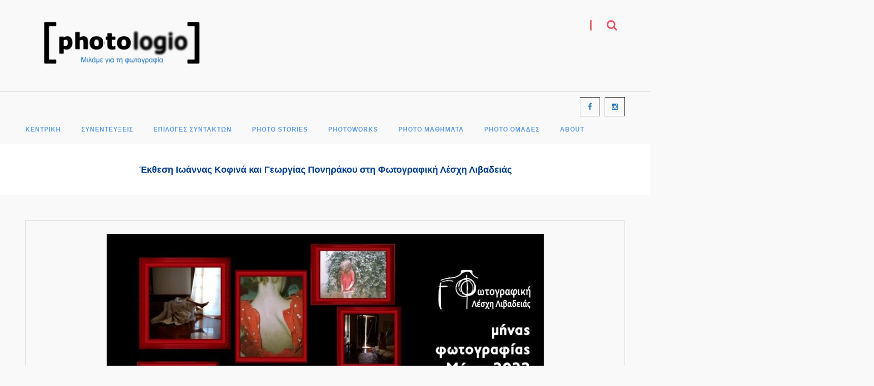

--- FILE ---
content_type: text/html; charset=UTF-8
request_url: https://www.photologio.gr/photodromena/ekthesi-ioannas-kofina-kai-georgias-ponirakou-sti-fotografiki-lesxi-livadias/
body_size: 19357
content:
<!DOCTYPE html>
<!--[if IE 8 ]><html class="ie8" lang="el"><![endif]-->
<!--[if IE 9 ]><html class="ie9" lang="el"><![endif]-->
<!--[if (gte IE 10)|!(IE)]><!--><html lang="el"><!--<![endif]-->
<head>

		<!-- Google Tag Manager -->
		
		<!-- End Google Tag Manager -->
    
	<!-- Basic Page Needs -->
	<meta charset="UTF-8">
	
		
	
	<!--[if IE]>
		<script src="https://html5shim.googlecode.com/svn/trunk/html5.js"></script>
		<script language="javascript" type="text/javascript" src="https://www.photologio.gr/wp-content/themes/newline/js/excanvas.min.js"></script>
	<![endif]-->

		<script type="application/ld+json">
		{
		  "@context": "http://schema.org",
		  "@type": "Organization",
		  "url": "https://www.photologio.gr",
		  "logo": "https://www.photologio.gr/wp-content/uploads/2017/06/Photologio_Logo_v2A.png",
		  "contactPoint": [{
			"@type": "ContactPoint",
				"url": "https://www.photologio.gr",
				"email": "press@photologio.gr",
				"contactType": "customer service"
		  }]
	}
	</script>
	
    	<!-- Mobile Specific Metas -->
	<meta name="viewport" content="width=device-width, initial-scale=1.0, maximum-scale=1.0, minimum-scale=1.0, user-scalable=no, target-densityDpi=device-dpi" />
    
	
        
    <link rel="manifest" href="/manifest.json">
    		
	<script>(function(d, s, id){
				 var js, fjs = d.getElementsByTagName(s)[0];
				 if (d.getElementById(id)) {return;}
				 js = d.createElement(s); js.id = id;
				 js.src = "//connect.facebook.net/en_US/sdk.js#xfbml=1&version=v2.6";
				 fjs.parentNode.insertBefore(js, fjs);
			   }(document, 'script', 'facebook-jssdk'));</script><meta name='robots' content='index, follow, max-image-preview:large, max-snippet:-1, max-video-preview:-1' />
	<style>img:is([sizes="auto" i], [sizes^="auto," i]) { contain-intrinsic-size: 3000px 1500px }</style>
	
	<!-- This site is optimized with the Yoast SEO plugin v17.5 - https://yoast.com/wordpress/plugins/seo/ -->
	<title>Έκθεση Ιωάννας Κοφινά και Γεωργίας Πονηράκου στη Φωτογραφική Λέσχη Λιβαδειάς - Photologio</title>
	<link rel="canonical" href="https://www.photologio.gr/photodromena/ekthesi-ioannas-kofina-kai-georgias-ponirakou-sti-fotografiki-lesxi-livadias/" />
	<meta property="og:locale" content="el_GR" />
	<meta property="og:type" content="article" />
	<meta property="og:title" content="Έκθεση Ιωάννας Κοφινά και Γεωργίας Πονηράκου στη Φωτογραφική Λέσχη Λιβαδειάς - Photologio" />
	<meta property="og:description" content="Η Φωτογραφική Λέσχη Λιβαδειάς, στα πλαίσια των εκδηλώσεων του &#8220;Μήνα Φωτογραφίας 2022&#8221; με μεγάλη χαρά φιλοξενεί στην αίθουσα της, δυο ταλαντούχες νέες φωτογράφους, με δύο ξεχωριστές, ατομικές εκθέσεις. Η Ιωάννα Κοφινά μέσα από την έκθεση της με τίτλο «Are you there?» μας παρουσιάζει το έργο της, ένα έργο όπου «…συναισθήματα [&hellip;]" />
	<meta property="og:url" content="https://www.photologio.gr/photodromena/ekthesi-ioannas-kofina-kai-georgias-ponirakou-sti-fotografiki-lesxi-livadias/" />
	<meta property="og:site_name" content="Photologio" />
	<meta property="article:publisher" content="https://www.facebook.com/photologio" />
	<meta property="article:published_time" content="2022-05-12T20:20:58+00:00" />
	<meta property="og:image" content="https://www.photologio.gr/wp-content/uploads/2022/05/Φωτογραφική-Λέσχη-Λιβαδειάς.jpg" />
	<meta property="og:image:width" content="919" />
	<meta property="og:image:height" content="650" />
	<meta name="twitter:card" content="summary" />
	<meta name="twitter:label1" content="Συντάχθηκε από" />
	<meta name="twitter:data1" content="Θεόδωρος Στίγκας" />
	<meta name="twitter:label2" content="Εκτιμώμενος χρόνος ανάγνωσης" />
	<meta name="twitter:data2" content="2 λεπτά" />
	<script type="application/ld+json" class="yoast-schema-graph">{"@context":"https://schema.org","@graph":[{"@type":"WebSite","@id":"https://www.photologio.gr/#website","url":"https://www.photologio.gr/","name":"Photologio","description":"\u039c\u03b9\u03bb\u03ac\u03bc\u03b5 \u03b3\u03b9\u03b1 \u03c4\u03b7 \u03c6\u03c9\u03c4\u03bf\u03b3\u03c1\u03b1\u03c6\u03af\u03b1","potentialAction":[{"@type":"SearchAction","target":{"@type":"EntryPoint","urlTemplate":"https://www.photologio.gr/?s={search_term_string}"},"query-input":"required name=search_term_string"}],"inLanguage":"el"},{"@type":"ImageObject","@id":"https://www.photologio.gr/photodromena/ekthesi-ioannas-kofina-kai-georgias-ponirakou-sti-fotografiki-lesxi-livadias/#primaryimage","inLanguage":"el","url":"https://www.photologio.gr/wp-content/uploads/2022/05/\u03a6\u03c9\u03c4\u03bf\u03b3\u03c1\u03b1\u03c6\u03b9\u03ba\u03ae-\u039b\u03ad\u03c3\u03c7\u03b7-\u039b\u03b9\u03b2\u03b1\u03b4\u03b5\u03b9\u03ac\u03c2.jpg","contentUrl":"https://www.photologio.gr/wp-content/uploads/2022/05/\u03a6\u03c9\u03c4\u03bf\u03b3\u03c1\u03b1\u03c6\u03b9\u03ba\u03ae-\u039b\u03ad\u03c3\u03c7\u03b7-\u039b\u03b9\u03b2\u03b1\u03b4\u03b5\u03b9\u03ac\u03c2.jpg","width":919,"height":650,"caption":"\u03a6\u03c9\u03c4\u03bf\u03b3\u03c1\u03b1\u03c6\u03b9\u03ba\u03ae \u039b\u03ad\u03c3\u03c7\u03b7 \u039b\u03b9\u03b2\u03b1\u03b4\u03b5\u03b9\u03ac\u03c2"},{"@type":"WebPage","@id":"https://www.photologio.gr/photodromena/ekthesi-ioannas-kofina-kai-georgias-ponirakou-sti-fotografiki-lesxi-livadias/#webpage","url":"https://www.photologio.gr/photodromena/ekthesi-ioannas-kofina-kai-georgias-ponirakou-sti-fotografiki-lesxi-livadias/","name":"\u0388\u03ba\u03b8\u03b5\u03c3\u03b7 \u0399\u03c9\u03ac\u03bd\u03bd\u03b1\u03c2 \u039a\u03bf\u03c6\u03b9\u03bd\u03ac \u03ba\u03b1\u03b9 \u0393\u03b5\u03c9\u03c1\u03b3\u03af\u03b1\u03c2 \u03a0\u03bf\u03bd\u03b7\u03c1\u03ac\u03ba\u03bf\u03c5 \u03c3\u03c4\u03b7 \u03a6\u03c9\u03c4\u03bf\u03b3\u03c1\u03b1\u03c6\u03b9\u03ba\u03ae \u039b\u03ad\u03c3\u03c7\u03b7 \u039b\u03b9\u03b2\u03b1\u03b4\u03b5\u03b9\u03ac\u03c2 - Photologio","isPartOf":{"@id":"https://www.photologio.gr/#website"},"primaryImageOfPage":{"@id":"https://www.photologio.gr/photodromena/ekthesi-ioannas-kofina-kai-georgias-ponirakou-sti-fotografiki-lesxi-livadias/#primaryimage"},"datePublished":"2022-05-12T20:20:58+00:00","dateModified":"2022-05-12T20:20:58+00:00","author":{"@id":"https://www.photologio.gr/#/schema/person/89bef77d9ffb06d32dffd1b65f4fc0bd"},"breadcrumb":{"@id":"https://www.photologio.gr/photodromena/ekthesi-ioannas-kofina-kai-georgias-ponirakou-sti-fotografiki-lesxi-livadias/#breadcrumb"},"inLanguage":"el","potentialAction":[{"@type":"ReadAction","target":["https://www.photologio.gr/photodromena/ekthesi-ioannas-kofina-kai-georgias-ponirakou-sti-fotografiki-lesxi-livadias/"]}]},{"@type":"BreadcrumbList","@id":"https://www.photologio.gr/photodromena/ekthesi-ioannas-kofina-kai-georgias-ponirakou-sti-fotografiki-lesxi-livadias/#breadcrumb","itemListElement":[{"@type":"ListItem","position":1,"name":"Photologio","item":"https://www.photologio.gr/"},{"@type":"ListItem","position":2,"name":"\u0388\u03ba\u03b8\u03b5\u03c3\u03b7 \u0399\u03c9\u03ac\u03bd\u03bd\u03b1\u03c2 \u039a\u03bf\u03c6\u03b9\u03bd\u03ac \u03ba\u03b1\u03b9 \u0393\u03b5\u03c9\u03c1\u03b3\u03af\u03b1\u03c2 \u03a0\u03bf\u03bd\u03b7\u03c1\u03ac\u03ba\u03bf\u03c5 \u03c3\u03c4\u03b7 \u03a6\u03c9\u03c4\u03bf\u03b3\u03c1\u03b1\u03c6\u03b9\u03ba\u03ae \u039b\u03ad\u03c3\u03c7\u03b7 \u039b\u03b9\u03b2\u03b1\u03b4\u03b5\u03b9\u03ac\u03c2"}]},{"@type":"Person","@id":"https://www.photologio.gr/#/schema/person/89bef77d9ffb06d32dffd1b65f4fc0bd","name":"\u0398\u03b5\u03cc\u03b4\u03c9\u03c1\u03bf\u03c2 \u03a3\u03c4\u03af\u03b3\u03ba\u03b1\u03c2","image":{"@type":"ImageObject","@id":"https://www.photologio.gr/#personlogo","inLanguage":"el","url":"https://secure.gravatar.com/avatar/ee8881c0ab75623844ff5a367a136060967e37622e711dd1f740dfc014c4cf61?s=96&d=mm&r=g","contentUrl":"https://secure.gravatar.com/avatar/ee8881c0ab75623844ff5a367a136060967e37622e711dd1f740dfc014c4cf61?s=96&d=mm&r=g","caption":"\u0398\u03b5\u03cc\u03b4\u03c9\u03c1\u03bf\u03c2 \u03a3\u03c4\u03af\u03b3\u03ba\u03b1\u03c2"},"url":"https://www.photologio.gr/author/theodoros/"}]}</script>
	<!-- / Yoast SEO plugin. -->


<link rel='dns-prefetch' href='//ws.sharethis.com' />
<link rel='dns-prefetch' href='//maxcdn.bootstrapcdn.com' />
<link rel='dns-prefetch' href='//fonts.googleapis.com' />
<link rel="alternate" type="application/rss+xml" title="Ροή RSS &raquo; Photologio" href="https://www.photologio.gr/feed/" />
<link rel="alternate" type="application/rss+xml" title="Ροή Σχολίων &raquo; Photologio" href="https://www.photologio.gr/comments/feed/" />
<link rel="alternate" type="application/rss+xml" title="Ροή Σχολίων Photologio &raquo; Έκθεση Ιωάννας Κοφινά και Γεωργίας Πονηράκου στη Φωτογραφική Λέσχη Λιβαδειάς" href="https://www.photologio.gr/photodromena/ekthesi-ioannas-kofina-kai-georgias-ponirakou-sti-fotografiki-lesxi-livadias/feed/" />
<script type="text/javascript">
/* <![CDATA[ */
window._wpemojiSettings = {"baseUrl":"https:\/\/s.w.org\/images\/core\/emoji\/16.0.1\/72x72\/","ext":".png","svgUrl":"https:\/\/s.w.org\/images\/core\/emoji\/16.0.1\/svg\/","svgExt":".svg","source":{"concatemoji":"https:\/\/www.photologio.gr\/wp-includes\/js\/wp-emoji-release.min.js?ver=6.8.3"}};
/*! This file is auto-generated */
!function(s,n){var o,i,e;function c(e){try{var t={supportTests:e,timestamp:(new Date).valueOf()};sessionStorage.setItem(o,JSON.stringify(t))}catch(e){}}function p(e,t,n){e.clearRect(0,0,e.canvas.width,e.canvas.height),e.fillText(t,0,0);var t=new Uint32Array(e.getImageData(0,0,e.canvas.width,e.canvas.height).data),a=(e.clearRect(0,0,e.canvas.width,e.canvas.height),e.fillText(n,0,0),new Uint32Array(e.getImageData(0,0,e.canvas.width,e.canvas.height).data));return t.every(function(e,t){return e===a[t]})}function u(e,t){e.clearRect(0,0,e.canvas.width,e.canvas.height),e.fillText(t,0,0);for(var n=e.getImageData(16,16,1,1),a=0;a<n.data.length;a++)if(0!==n.data[a])return!1;return!0}function f(e,t,n,a){switch(t){case"flag":return n(e,"\ud83c\udff3\ufe0f\u200d\u26a7\ufe0f","\ud83c\udff3\ufe0f\u200b\u26a7\ufe0f")?!1:!n(e,"\ud83c\udde8\ud83c\uddf6","\ud83c\udde8\u200b\ud83c\uddf6")&&!n(e,"\ud83c\udff4\udb40\udc67\udb40\udc62\udb40\udc65\udb40\udc6e\udb40\udc67\udb40\udc7f","\ud83c\udff4\u200b\udb40\udc67\u200b\udb40\udc62\u200b\udb40\udc65\u200b\udb40\udc6e\u200b\udb40\udc67\u200b\udb40\udc7f");case"emoji":return!a(e,"\ud83e\udedf")}return!1}function g(e,t,n,a){var r="undefined"!=typeof WorkerGlobalScope&&self instanceof WorkerGlobalScope?new OffscreenCanvas(300,150):s.createElement("canvas"),o=r.getContext("2d",{willReadFrequently:!0}),i=(o.textBaseline="top",o.font="600 32px Arial",{});return e.forEach(function(e){i[e]=t(o,e,n,a)}),i}function t(e){var t=s.createElement("script");t.src=e,t.defer=!0,s.head.appendChild(t)}"undefined"!=typeof Promise&&(o="wpEmojiSettingsSupports",i=["flag","emoji"],n.supports={everything:!0,everythingExceptFlag:!0},e=new Promise(function(e){s.addEventListener("DOMContentLoaded",e,{once:!0})}),new Promise(function(t){var n=function(){try{var e=JSON.parse(sessionStorage.getItem(o));if("object"==typeof e&&"number"==typeof e.timestamp&&(new Date).valueOf()<e.timestamp+604800&&"object"==typeof e.supportTests)return e.supportTests}catch(e){}return null}();if(!n){if("undefined"!=typeof Worker&&"undefined"!=typeof OffscreenCanvas&&"undefined"!=typeof URL&&URL.createObjectURL&&"undefined"!=typeof Blob)try{var e="postMessage("+g.toString()+"("+[JSON.stringify(i),f.toString(),p.toString(),u.toString()].join(",")+"));",a=new Blob([e],{type:"text/javascript"}),r=new Worker(URL.createObjectURL(a),{name:"wpTestEmojiSupports"});return void(r.onmessage=function(e){c(n=e.data),r.terminate(),t(n)})}catch(e){}c(n=g(i,f,p,u))}t(n)}).then(function(e){for(var t in e)n.supports[t]=e[t],n.supports.everything=n.supports.everything&&n.supports[t],"flag"!==t&&(n.supports.everythingExceptFlag=n.supports.everythingExceptFlag&&n.supports[t]);n.supports.everythingExceptFlag=n.supports.everythingExceptFlag&&!n.supports.flag,n.DOMReady=!1,n.readyCallback=function(){n.DOMReady=!0}}).then(function(){return e}).then(function(){var e;n.supports.everything||(n.readyCallback(),(e=n.source||{}).concatemoji?t(e.concatemoji):e.wpemoji&&e.twemoji&&(t(e.twemoji),t(e.wpemoji)))}))}((window,document),window._wpemojiSettings);
/* ]]> */
</script>
<link rel='stylesheet' id='stylesheet-css' href='https://www.photologio.gr/wp-content/themes/newline/style.css?ver=1.7' type='text/css' media='all' />
<style id='stylesheet-inline-css' type='text/css'>
body{ font-family:helvetica, Helvetica, Arial, sans-serif;font-size:13px;font-weight: normal;color: #444444;background-color:#f9f9f9 !important;background-image:url("https://www.photologio.gr/wp-content/themes/newline/images/pattern/70.png");background-repeat:repeat;}.loading{background-color:#FFFFFF;background-color:rgba(255,255,255,0.55)}.sk-rotating-plane,.sk-double-bounce .sk-child,.sk-wave .sk-rect,.sk-wandering-cubes .sk-cube,.sk-spinner-pulse,.sk-chasing-dots .sk-child,.sk-three-bounce .sk-child,.sk-circle .sk-child:before,.sk-cube-grid .sk-cube,.sk-fading-circle .sk-circle:before,.sk-folding-cube .sk-cube:before{background-color:#000000 !important;}::selection{background:#1e73be !important;}::-moz-selection{background:#1e73be !important;}h1{ font-family: helvetica, Arial, Helvetica, sans-serif; font-size: 20px; font-weight: bold; color: #000000; }h2{ font-family: helvetica, Arial, Helvetica, sans-serif; font-size: 18px; font-weight: bold; color: #1f74bf; }h3{ font-family: helvetica, Arial, Helvetica, sans-serif; font-size: 14px; font-weight: bold; color: #1f74bf; }h4{ font-family: helvetica, Arial, Helvetica, sans-serif; font-size: 12px; font-weight: bold; color: #000000; }h5,.testimonial-s strong{ font-family: helvetica, Arial, Helvetica, sans-serif; font-size: 11px; font-weight: bold; color: #000000; }h6{ font-family: helvetica, Arial, Helvetica, sans-serif; font-size: 10px; font-weight: normal; color: #000000; }h1 a, h2 a, h3 a, h4 a, h5 a, h6 a, h1 a:visited, h2 a:visited, h3 a:visited, h4 a:visited, h5 a:visited, h6 a:visited  { font-weight: inherit; color: inherit; }a{ color: #5392e3; }a:hover, a:focus{ color: #0438c7; }footer a:hover, footer a:focus{ color: #1e73be; }#layout,.liteAccordion.flat,.liteAccordion.flat .slide > div{background-color:#f9f9f9}.sf-menu{padding-top:10px}.sf-menu a{ font-size: 12px;color: #5d9cec;font-family: helvetica, Arial, Helvetica, sans-serif;font-weight: bold;text-transform:uppercase;}.sf-menu li a:hover, .sf-menu > li:hover > a,.sf-menu > li > a:hover, li.current-menu-item > a, .sf-menu ul li:hover > a, .sf-menu a.current-menu-item i, .sf-menu a:hover i,.thead .info_bar a:hover{ color: #1e73be;}.sf-menu li.current-menu-item > a:before,.sf-menu li.current-menu-item > a:after,.search_fit_cart{ border-color: #1e73be;}.head{color:#0a0a0a;background-color:#fcfcfc;background-color:rgba(252,252,252,0);}.head.sticky{background-color:#fcfcfc}.thead .info_bar,.thead .info_bar a{color:#000000}.thead .info_bar i{color:#ffffff}.social a,.social_widget i{color:#1e73be}.search_icon i{color:#ed5565}.T20_x,.T20_x:before, .T20_x:after{background-color:#ed5565}.process_box:hover span,	.services_b:hover span.bar,	figure.effect-bubba .hover_icons a:hover,.splitter ul li.current a, .filter_masonry ul li.current a,.liteAccordion.flat .slide > h2.selected span, .liteAccordion.flat .slide h2.selected span:hover,.liteAccordion.flat .ap-caption{background-color:#1e73be !important;}.tipsy-n .tipsy-arrow,.tipsy-e .tipsy-arrow,.tipsy-w .tipsy-arrow {border-bottom-color:#1e73be !important}.tipsy-s .tipsy-arrow{border-top-color:#1e73be !important}.thead{background-color:#bdd0e9 !important;background-color:rgba(189,208,233,0) !important;}.sf-menu li ul{background-color:#6190bf !important;}.sf-menu li li a{color:#ffffff !important; font-size:12px}.sf-menu i{color:#ffffff !important}.hasScrolled .logo{margin:18px 0px 0px;width:170px}.logo{width:380px;margin-top:20px;margin-bottom:20px}.blog_post .post_title:after, .title_line:after,.mega h4:after, .widget h4:after,.title_line:before{background-color:#1e73be !important;}.widget li a:before,	.countdown li span,	.accordion-head p:hover,.toggle-head a:hover,.wpb_toggle_title a:hover,.ui-accordion-header a:hover,.detailes h5 a,.owl-prev:hover i,.owl-next:hover i,.dark .Bhead .table-badge,.services:hover i.main,.services_b:hover i.main,.splitter.st4 ul li.current a, .filter_masonry.st4 ul li.current a,	.splitter.st5 ul li.current a, .filter_masonry.st5 ul li.current a,	.splitter.st6 ul li.current a, .filter_masonry.st6 ul li.current a,	.splitter.st7 ul li.current a, .filter_masonry.st7 ul li.current a,.pricing-table .head h2{color: #1e73be !important;}.widget_product_search input[type="text"]:focus,.woocommerce table.cart td.actions .coupon .input-text:focus,.tags a:hover,.tagcloud a:hover,ul.cart_list li img:hover,ul.product_list_widget li img:hover,.splitter.st5 ul li.current a, .filter_masonry.st5 ul li.current a,.splitter.st6 ul li.current a, .filter_masonry.st6 ul li.current a,.splitter.st7 ul li.current a, .filter_masonry.st7 ul li.current a,.recent_list_blog h3:after{border-color:#1e73be !important;}.liteAccordion.flat .slide > h2 span{background-color: #000000; }.services:hover h3{border-color:#1e73be !important}i,.tags a:before, .widget_tag_cloud a:before, .widget_newline_tags a:before, .wp-tag-cloud li a:before, .tagcloud a:before{color:#1e73be;}#toTop:hover i,footer i,.close_shop i,.close_search i,#popup .search_place i{color:#ffffff;}.social.with_color i{color:#FFF !important;}.btn.tbutton5.default,.btn.tbutton6.default,.btn.tbutton7.default,.btn.tbutton8.default,.filterable.st4 ul.filter li.current,.projectslider .flex-direction-nav a:hover{background-color:#1e73be;}.btn.tbutton1.default,.btn.tbutton2.default,.btn.tbutton3.default,.btn.tbutton4.default,.filterable.st6 ul.filter li.current a,.filterable.st7 ul.filter li.current a,.projectslider .flex-direction-nav a:hover {border-color:#1e73be;color:#1e73be;}footer {color:#666666;}footer a{color:#000000}footer a:hover{color:#1e73be}footer .sub_footer .copyright{color:#000000}footer .sub_footer .copyright a{color:#000000 !important;}footer .sub_footer .copyright a:hover{color:#1e73be !important;}footer i{color:#000000 !important;}footer .widget > h4:after{background-color:#1e73be}footer .widget > h4{color:#000000}.foot-menu li a{color:#000000}.foot-menu li a:hover{color:#1e73be}footer{background-color:#f9f9f9 !important;}footer{background-color:#f9f9f9 !important;}.sub_footer{background-color:#ffffff !important;}.breadcrumbs{background-color:#ffffff;padding:30px 0px;}.page-title{color:#023e8c;}.breadcrumbIn span,.breadcrumbIn ul,.breadcrumbIn ul li,.breadcrumbIn ul li a{color:#000000;}.thead,.kwickslider.kwicks_border ul li,.widget, .blog_post,#newsletter input, .widget #searchwidget input, .coupon_input,.blog_post.format-standard img, .owl-carousel .owl-wrapper-outer, .iframe-thumb,.blog_post .cats,.btn,footer,.instafeed a img,.owl-theme .owl-controls .owl-buttons div,.w_border a,.sub_footer,#toTop,
	.full .big-slider,.big-slider h3,.big-slider p,.big-slider .flex-direction-nav a,.tagcloud a,
	.active .accordion-head, .active .toggle-head,.active .accordion-content, .active .toggle-content,
	.accordion-head, .toggle-head, .wpb_toggle, .wpb_accordion_header,.wpb_accordion_section .ui-widget-content,
	.action,.logo_carousel img,.countdown li,.member .member-social,.member,.breaking-news-bar,.pricing-table,
	.grid figure,.blog_b,.services_b,.tabs li a.active, .wpb_tabs_nav li.ui-tabs-active,.tabs-content, .wpb_tab,
	.custom_block2 li img,.item_det,#commentform textarea,.head .social a,header.header_v11 .head,header.header_v12 .head,
	#commentform input,.with_details li,.pagination-tt ul li a:hover, .pagination-tt ul li span,.post-nav a,.pagination-tt ul li a, .pagination-tt ul li span,
	.woocommerce .shop-links a,.wpcf7 input, .wpcf7 textarea, .wpcf7 select,.nav-arrows a,.liteAccordion.flat,.roundabout li,
	.woo-title .filter_wrapper .woocommerce-ordering, .pa_selection,.widget_product_search input[type="text"],.widget select,.post-password-form input,ul.comment-list .comment-body,ul.comment-list .reply,.comment-author img,.newline_flickr .flickr_badge_image{
	border-color:#dddddd !important;}.kwickslider,.kwickslider ul{height:352px;}.kwickslider ul li{height:350px;}.tparrows{
	   background:none !important;
	   background-color:transparent !important;
	   border:none;
	   opacity:.6;
	   -webkit-transition: all 0.3s ease;
		transition: all 0.3s ease;
	   }
	.tparrows:before {
	   text-align:center;
	   font-family:Fontawesome !important;
	   line-height:40px;
	   font-size:60px !important;
	   color:#1e73be !important;
	   border-radius:0;
	   background:none !important;
	   background-color:transparent !important;
	   border:none;
	   opacity:.6;
	   -webkit-transition: all 0.3s ease;
		transition: all 0.3s ease;
	   }
	 .hebe.tparrows:before {font-size:50px !important;}
	.tp-leftarrow:before {content: "\f104" !important;}
	.tp-rightarrow:before	 {content: "\f105" !important;}
	.tp-rightarrow:hover:before,.tp-leftarrow:hover:before{opacity:1;font-size:70px}
	.tp-bullets{background:none !important;}
	.rev_slider_wrapper .tp-bullets .tp-bullet{
		background:#aaa;
		width:10px !important;
		height:10px !important;
		margin:0 10px !important;
		border:none;
		border-radius:50%;
		opacity:.4;
		-webkit-transition: all 0.3s ease;
		transition: all 0.3s ease;
		}
	.rev_slider_wrapper .tp-bullets .tp-bullet:hover{transform:scale(1.2);opacity:1;}
	.rev_slider_wrapper .tp-bullets .tp-bullet.selected{opacity:1;background-color:#1e73be !important;}* {font-family:"georgia", palatino, serif}
blockquote {
    max-width:1026px;
    color: #5c4c40;
    text-align: left; 
    border-left: 3px solid #897860; 
    padding-left: 15px;
    margin:0 auto;
    background:ffffff;
    width:auto;
    display:table
}
.header_v4.center-menu nav.main {
    display: inline-block  !important;;
width: 1260px;
}
h4{
text-transform: none !important;
}
.page-content img{height:auto;margin: auto;}



.kwicks {
                display: block;
                list-style: none;
                position: relative;
                margin: 0;
                padding: 0;
            }
.kwicks li {
                /* required, but the values are up to you (must be pixels) */
                width: 125px;
                height: 100px;
                /* margin should be same as spacing option */
                margin-right: 5px;

                /* do not change these */
                display: block;
                overflow: hidden;
                padding: 0;
                cursor: pointer;
                float: left;
            }
.table table tr:hover, tr.topic-sticky,table tr:hover {
	background:#ffffff;
opacity: 1.0;
	transition:all .2s;
}
 .container {
    position: relative;
     width: 100%;
     height: 100%;
     padding-bottom: 56.25%;
 }
 .video {
     position: absolute;
     top: 0;
     left: 0;
     width: 100%;
     height: 100%;
 }
#home a:link { color: #ff0000; }
#home a:visited { color: #ff0000; }
#home a:hover { color: #ff0000; }
#home a:active { color: #ff0000; }
video {
  width: 100%;
  max-height: 100%;
}
p.drop:first-letter {
font-size: 40px;
float: left;
margin:5px;
}
</style>
<link rel='stylesheet' id='fontawesome-css' href='https://www.photologio.gr/wp-content/themes/newline/css/font-awesome/css/fontawesome.min.css?ver=5.15.2' type='text/css' media='all' />
<link rel='stylesheet' id='brands-css' href='https://www.photologio.gr/wp-content/themes/newline/css/font-awesome/css/brands.min.css?ver=5.15.2' type='text/css' media='all' />
<link rel='stylesheet' id='newline_flexslider-css' href='https://www.photologio.gr/wp-content/themes/newline/css/flex-slider.css?ver=1.0' type='text/css' media='all' />
<link rel='stylesheet' id='newline_loading-css' href='https://www.photologio.gr/wp-content/themes/newline/css/loading.css?ver=1.0' type='text/css' media='all' />
<link rel='stylesheet' id='animate-css' href='https://www.photologio.gr/wp-content/themes/newline/css/animate.min.css?ver=1.0' type='text/css' media='all' />
<link rel='stylesheet' id='newline_responsive-css' href='https://www.photologio.gr/wp-content/themes/newline/css/responsive.css?ver=1.0' type='text/css' media='all' />
<style id='wp-emoji-styles-inline-css' type='text/css'>

	img.wp-smiley, img.emoji {
		display: inline !important;
		border: none !important;
		box-shadow: none !important;
		height: 1em !important;
		width: 1em !important;
		margin: 0 0.07em !important;
		vertical-align: -0.1em !important;
		background: none !important;
		padding: 0 !important;
	}
</style>
<link rel='stylesheet' id='wp-block-library-css' href='https://www.photologio.gr/wp-includes/css/dist/block-library/style.min.css?ver=6.8.3' type='text/css' media='all' />
<style id='classic-theme-styles-inline-css' type='text/css'>
/*! This file is auto-generated */
.wp-block-button__link{color:#fff;background-color:#32373c;border-radius:9999px;box-shadow:none;text-decoration:none;padding:calc(.667em + 2px) calc(1.333em + 2px);font-size:1.125em}.wp-block-file__button{background:#32373c;color:#fff;text-decoration:none}
</style>
<style id='global-styles-inline-css' type='text/css'>
:root{--wp--preset--aspect-ratio--square: 1;--wp--preset--aspect-ratio--4-3: 4/3;--wp--preset--aspect-ratio--3-4: 3/4;--wp--preset--aspect-ratio--3-2: 3/2;--wp--preset--aspect-ratio--2-3: 2/3;--wp--preset--aspect-ratio--16-9: 16/9;--wp--preset--aspect-ratio--9-16: 9/16;--wp--preset--color--black: #000000;--wp--preset--color--cyan-bluish-gray: #abb8c3;--wp--preset--color--white: #ffffff;--wp--preset--color--pale-pink: #f78da7;--wp--preset--color--vivid-red: #cf2e2e;--wp--preset--color--luminous-vivid-orange: #ff6900;--wp--preset--color--luminous-vivid-amber: #fcb900;--wp--preset--color--light-green-cyan: #7bdcb5;--wp--preset--color--vivid-green-cyan: #00d084;--wp--preset--color--pale-cyan-blue: #8ed1fc;--wp--preset--color--vivid-cyan-blue: #0693e3;--wp--preset--color--vivid-purple: #9b51e0;--wp--preset--gradient--vivid-cyan-blue-to-vivid-purple: linear-gradient(135deg,rgba(6,147,227,1) 0%,rgb(155,81,224) 100%);--wp--preset--gradient--light-green-cyan-to-vivid-green-cyan: linear-gradient(135deg,rgb(122,220,180) 0%,rgb(0,208,130) 100%);--wp--preset--gradient--luminous-vivid-amber-to-luminous-vivid-orange: linear-gradient(135deg,rgba(252,185,0,1) 0%,rgba(255,105,0,1) 100%);--wp--preset--gradient--luminous-vivid-orange-to-vivid-red: linear-gradient(135deg,rgba(255,105,0,1) 0%,rgb(207,46,46) 100%);--wp--preset--gradient--very-light-gray-to-cyan-bluish-gray: linear-gradient(135deg,rgb(238,238,238) 0%,rgb(169,184,195) 100%);--wp--preset--gradient--cool-to-warm-spectrum: linear-gradient(135deg,rgb(74,234,220) 0%,rgb(151,120,209) 20%,rgb(207,42,186) 40%,rgb(238,44,130) 60%,rgb(251,105,98) 80%,rgb(254,248,76) 100%);--wp--preset--gradient--blush-light-purple: linear-gradient(135deg,rgb(255,206,236) 0%,rgb(152,150,240) 100%);--wp--preset--gradient--blush-bordeaux: linear-gradient(135deg,rgb(254,205,165) 0%,rgb(254,45,45) 50%,rgb(107,0,62) 100%);--wp--preset--gradient--luminous-dusk: linear-gradient(135deg,rgb(255,203,112) 0%,rgb(199,81,192) 50%,rgb(65,88,208) 100%);--wp--preset--gradient--pale-ocean: linear-gradient(135deg,rgb(255,245,203) 0%,rgb(182,227,212) 50%,rgb(51,167,181) 100%);--wp--preset--gradient--electric-grass: linear-gradient(135deg,rgb(202,248,128) 0%,rgb(113,206,126) 100%);--wp--preset--gradient--midnight: linear-gradient(135deg,rgb(2,3,129) 0%,rgb(40,116,252) 100%);--wp--preset--font-size--small: 13px;--wp--preset--font-size--medium: 20px;--wp--preset--font-size--large: 36px;--wp--preset--font-size--x-large: 42px;--wp--preset--spacing--20: 0.44rem;--wp--preset--spacing--30: 0.67rem;--wp--preset--spacing--40: 1rem;--wp--preset--spacing--50: 1.5rem;--wp--preset--spacing--60: 2.25rem;--wp--preset--spacing--70: 3.38rem;--wp--preset--spacing--80: 5.06rem;--wp--preset--shadow--natural: 6px 6px 9px rgba(0, 0, 0, 0.2);--wp--preset--shadow--deep: 12px 12px 50px rgba(0, 0, 0, 0.4);--wp--preset--shadow--sharp: 6px 6px 0px rgba(0, 0, 0, 0.2);--wp--preset--shadow--outlined: 6px 6px 0px -3px rgba(255, 255, 255, 1), 6px 6px rgba(0, 0, 0, 1);--wp--preset--shadow--crisp: 6px 6px 0px rgba(0, 0, 0, 1);}:where(.is-layout-flex){gap: 0.5em;}:where(.is-layout-grid){gap: 0.5em;}body .is-layout-flex{display: flex;}.is-layout-flex{flex-wrap: wrap;align-items: center;}.is-layout-flex > :is(*, div){margin: 0;}body .is-layout-grid{display: grid;}.is-layout-grid > :is(*, div){margin: 0;}:where(.wp-block-columns.is-layout-flex){gap: 2em;}:where(.wp-block-columns.is-layout-grid){gap: 2em;}:where(.wp-block-post-template.is-layout-flex){gap: 1.25em;}:where(.wp-block-post-template.is-layout-grid){gap: 1.25em;}.has-black-color{color: var(--wp--preset--color--black) !important;}.has-cyan-bluish-gray-color{color: var(--wp--preset--color--cyan-bluish-gray) !important;}.has-white-color{color: var(--wp--preset--color--white) !important;}.has-pale-pink-color{color: var(--wp--preset--color--pale-pink) !important;}.has-vivid-red-color{color: var(--wp--preset--color--vivid-red) !important;}.has-luminous-vivid-orange-color{color: var(--wp--preset--color--luminous-vivid-orange) !important;}.has-luminous-vivid-amber-color{color: var(--wp--preset--color--luminous-vivid-amber) !important;}.has-light-green-cyan-color{color: var(--wp--preset--color--light-green-cyan) !important;}.has-vivid-green-cyan-color{color: var(--wp--preset--color--vivid-green-cyan) !important;}.has-pale-cyan-blue-color{color: var(--wp--preset--color--pale-cyan-blue) !important;}.has-vivid-cyan-blue-color{color: var(--wp--preset--color--vivid-cyan-blue) !important;}.has-vivid-purple-color{color: var(--wp--preset--color--vivid-purple) !important;}.has-black-background-color{background-color: var(--wp--preset--color--black) !important;}.has-cyan-bluish-gray-background-color{background-color: var(--wp--preset--color--cyan-bluish-gray) !important;}.has-white-background-color{background-color: var(--wp--preset--color--white) !important;}.has-pale-pink-background-color{background-color: var(--wp--preset--color--pale-pink) !important;}.has-vivid-red-background-color{background-color: var(--wp--preset--color--vivid-red) !important;}.has-luminous-vivid-orange-background-color{background-color: var(--wp--preset--color--luminous-vivid-orange) !important;}.has-luminous-vivid-amber-background-color{background-color: var(--wp--preset--color--luminous-vivid-amber) !important;}.has-light-green-cyan-background-color{background-color: var(--wp--preset--color--light-green-cyan) !important;}.has-vivid-green-cyan-background-color{background-color: var(--wp--preset--color--vivid-green-cyan) !important;}.has-pale-cyan-blue-background-color{background-color: var(--wp--preset--color--pale-cyan-blue) !important;}.has-vivid-cyan-blue-background-color{background-color: var(--wp--preset--color--vivid-cyan-blue) !important;}.has-vivid-purple-background-color{background-color: var(--wp--preset--color--vivid-purple) !important;}.has-black-border-color{border-color: var(--wp--preset--color--black) !important;}.has-cyan-bluish-gray-border-color{border-color: var(--wp--preset--color--cyan-bluish-gray) !important;}.has-white-border-color{border-color: var(--wp--preset--color--white) !important;}.has-pale-pink-border-color{border-color: var(--wp--preset--color--pale-pink) !important;}.has-vivid-red-border-color{border-color: var(--wp--preset--color--vivid-red) !important;}.has-luminous-vivid-orange-border-color{border-color: var(--wp--preset--color--luminous-vivid-orange) !important;}.has-luminous-vivid-amber-border-color{border-color: var(--wp--preset--color--luminous-vivid-amber) !important;}.has-light-green-cyan-border-color{border-color: var(--wp--preset--color--light-green-cyan) !important;}.has-vivid-green-cyan-border-color{border-color: var(--wp--preset--color--vivid-green-cyan) !important;}.has-pale-cyan-blue-border-color{border-color: var(--wp--preset--color--pale-cyan-blue) !important;}.has-vivid-cyan-blue-border-color{border-color: var(--wp--preset--color--vivid-cyan-blue) !important;}.has-vivid-purple-border-color{border-color: var(--wp--preset--color--vivid-purple) !important;}.has-vivid-cyan-blue-to-vivid-purple-gradient-background{background: var(--wp--preset--gradient--vivid-cyan-blue-to-vivid-purple) !important;}.has-light-green-cyan-to-vivid-green-cyan-gradient-background{background: var(--wp--preset--gradient--light-green-cyan-to-vivid-green-cyan) !important;}.has-luminous-vivid-amber-to-luminous-vivid-orange-gradient-background{background: var(--wp--preset--gradient--luminous-vivid-amber-to-luminous-vivid-orange) !important;}.has-luminous-vivid-orange-to-vivid-red-gradient-background{background: var(--wp--preset--gradient--luminous-vivid-orange-to-vivid-red) !important;}.has-very-light-gray-to-cyan-bluish-gray-gradient-background{background: var(--wp--preset--gradient--very-light-gray-to-cyan-bluish-gray) !important;}.has-cool-to-warm-spectrum-gradient-background{background: var(--wp--preset--gradient--cool-to-warm-spectrum) !important;}.has-blush-light-purple-gradient-background{background: var(--wp--preset--gradient--blush-light-purple) !important;}.has-blush-bordeaux-gradient-background{background: var(--wp--preset--gradient--blush-bordeaux) !important;}.has-luminous-dusk-gradient-background{background: var(--wp--preset--gradient--luminous-dusk) !important;}.has-pale-ocean-gradient-background{background: var(--wp--preset--gradient--pale-ocean) !important;}.has-electric-grass-gradient-background{background: var(--wp--preset--gradient--electric-grass) !important;}.has-midnight-gradient-background{background: var(--wp--preset--gradient--midnight) !important;}.has-small-font-size{font-size: var(--wp--preset--font-size--small) !important;}.has-medium-font-size{font-size: var(--wp--preset--font-size--medium) !important;}.has-large-font-size{font-size: var(--wp--preset--font-size--large) !important;}.has-x-large-font-size{font-size: var(--wp--preset--font-size--x-large) !important;}
:where(.wp-block-post-template.is-layout-flex){gap: 1.25em;}:where(.wp-block-post-template.is-layout-grid){gap: 1.25em;}
:where(.wp-block-columns.is-layout-flex){gap: 2em;}:where(.wp-block-columns.is-layout-grid){gap: 2em;}
:root :where(.wp-block-pullquote){font-size: 1.5em;line-height: 1.6;}
</style>
<link rel='stylesheet' id='contact-form-7-css' href='https://www.photologio.gr/wp-content/plugins/contact-form-7/includes/css/styles.css?ver=5.5.2' type='text/css' media='all' />
<link rel='stylesheet' id='crp-style-rounded-thumbs-css' href='https://www.photologio.gr/wp-content/plugins/contextual-related-posts/css/rounded-thumbs.min.css?ver=1.0.1' type='text/css' media='all' />
<style id='crp-style-rounded-thumbs-inline-css' type='text/css'>

			.crp_related a {
			  width: 150px;
			  height: 150px;
			  text-decoration: none;
			}
			.crp_related img {
			  max-width: 150px;
			  margin: auto;
			}
			.crp_related .crp_title {
			  width: 100%;
			}
			
</style>
<link rel='stylesheet' id='foobox-free-min-css' href='https://www.photologio.gr/wp-content/plugins/foobox-image-lightbox/free/css/foobox.free.min.css?ver=2.7.16' type='text/css' media='all' />
<link rel='stylesheet' id='rs-plugin-settings-css' href='https://www.photologio.gr/wp-content/plugins/revslider/public/assets/css/settings.css?ver=5.3.1.5' type='text/css' media='all' />
<style id='rs-plugin-settings-inline-css' type='text/css'>
#rs-demo-id {}
</style>
<link rel='stylesheet' id='simple-share-buttons-adder-font-awesome-css' href='//maxcdn.bootstrapcdn.com/font-awesome/4.3.0/css/font-awesome.min.css?ver=6.8.3' type='text/css' media='all' />
<link rel='stylesheet' id='tptn-style-left-thumbs-css' href='https://www.photologio.gr/wp-content/plugins/top-10/css/left-thumbs.min.css?ver=1.0.1' type='text/css' media='all' />
<style id='tptn-style-left-thumbs-inline-css' type='text/css'>

			.tptn_related a {
			  width: 50px;
			  height: 50px;
			  text-decoration: none;
			}
			.tptn_related img {
			  max-width: 50px;
			  margin: auto;
			}
			.tptn_related .tptn_title {
			  width: 100%;
			}
			

			.tptn_posts_widget2 img.tptn_thumb {
				width: 30px !important;
				height: 30px !important;
			}
			

			.tptn_posts_widget4 img.tptn_thumb {
				width: 30px !important;
				height: 30px !important;
			}
			

			.tptn_posts_widget5 img.tptn_thumb {
				width: 30px !important;
				height: 30px !important;
			}
			
</style>
<link rel='stylesheet' id='newline_custom_google_fonts-css' href='//fonts.googleapis.com/css?family=%3A400%2C400italic%2C700%2C700italic&#038;ver=1.0.0' type='text/css' media='all' />
<script type="text/javascript" src="https://www.photologio.gr/wp-includes/js/jquery/jquery.min.js?ver=3.7.1" id="jquery-core-js"></script>
<script type="text/javascript" src="https://www.photologio.gr/wp-includes/js/jquery/jquery-migrate.min.js?ver=3.4.1" id="jquery-migrate-js"></script>
<script type="text/javascript" src="https://www.photologio.gr/wp-content/themes/newline/js/newline.min.js?ver=1.0" id="jquery.newline.min-js"></script>
<script type="text/javascript" src="https://www.photologio.gr/wp-content/themes/newline/js/jquery.prettyPhoto.js?ver=6.8.3" id="jquery.prettyPhoto-js"></script>
<script type="text/javascript" src="https://www.photologio.gr/wp-content/themes/newline/js/owl.carousel.min.js?ver=6.8.3" id="jquery.owl.carousel-js"></script>
<script type="text/javascript" src="https://www.photologio.gr/wp-content/themes/newline/js/custom.js?ver=1.0" id="newline.custom-js"></script>
<script type="text/javascript" id="newline.custom-js-after">
/* <![CDATA[ */
function newline_lightbox(){var lbarray = {hook:'data-gal',animation_speed: 'slow',overlay_gallery:false,autoplay_slideshow:false,slideshow:5000,theme: 'pp_default',opacity: 0.8,show_title:false,social_tools: "",allow_resize: false,counter_separator_label: '/',deeplinking: false,	default_width: 900,default_height: 500};var slctr='a[data-gal^="lightbox"],a[href$=jpg], a[href$=JPG], a[href$=jpeg], a[href$=JPEG], a[href$=png], a[href$=gif], a[href$=bmp]:has(img), a[class^="prettyPhoto"]';
		jQuery(slctr).prettyPhoto(lbarray);}newline_lightbox();
/* ]]> */
</script>
<script type="text/javascript" src="https://www.photologio.gr/wp-content/themes/newline/js/jquery.flexslider-min.js?ver=2.1" id="jquery.flexslider-js"></script>
<script type="text/javascript" src="https://www.photologio.gr/wp-content/themes/newline/js/instafeed.min.js?ver=1.3.3" id="jquery.instafeed-js"></script>
<script type="text/javascript" src="https://www.photologio.gr/wp-content/plugins/revslider/public/assets/js/jquery.themepunch.tools.min.js?ver=5.3.1.5" id="tp-tools-js"></script>
<script type="text/javascript" src="https://www.photologio.gr/wp-content/plugins/revslider/public/assets/js/jquery.themepunch.revolution.min.js?ver=5.3.1.5" id="revmin-js"></script>
<script id='st_insights_js' type="text/javascript" src="https://ws.sharethis.com/button/st_insights.js?publisher=4d48b7c5-0ae3-43d4-bfbe-3ff8c17a8ae6&amp;product=simpleshare" id="ssba-sharethis-js"></script>
<script type="text/javascript" id="foobox-free-min-js-before">
/* <![CDATA[ */
/* Run FooBox FREE (v2.7.16) */
var FOOBOX = window.FOOBOX = {
	ready: true,
	disableOthers: true,
	o: {wordpress: { enabled: true }, hideScrollbars:false, countMessage:' %index of %total', excludes:'.fbx-link,.nofoobox,.nolightbox,a[href*="pinterest.com/pin/create/button/"]', affiliate : { enabled: false }, error: "Could not load the item"},
	selectors: [
		".foogallery-container.foogallery-lightbox-foobox", ".foogallery-container.foogallery-lightbox-foobox-free", ".gallery", ".wp-block-gallery", ".wp-caption", ".foobox"
	],
	pre: function( $ ){
		// Custom JavaScript (Pre)
		
	},
	post: function( $ ){
		// Custom JavaScript (Post)
		
		// Custom Captions Code
		
	},
	custom: function( $ ){
		// Custom Extra JS
		
	}
};
/* ]]> */
</script>
<script type="text/javascript" src="https://www.photologio.gr/wp-content/plugins/foobox-image-lightbox/free/js/foobox.free.min.js?ver=2.7.16" id="foobox-free-min-js"></script>
<link rel="https://api.w.org/" href="https://www.photologio.gr/wp-json/" /><link rel="alternate" title="JSON" type="application/json" href="https://www.photologio.gr/wp-json/wp/v2/posts/57863" /><link rel="EditURI" type="application/rsd+xml" title="RSD" href="https://www.photologio.gr/xmlrpc.php?rsd" />
<meta name="generator" content="WordPress 6.8.3" />
<link rel='shortlink' href='https://www.photologio.gr/?p=57863' />
<link rel="alternate" title="oEmbed (JSON)" type="application/json+oembed" href="https://www.photologio.gr/wp-json/oembed/1.0/embed?url=https%3A%2F%2Fwww.photologio.gr%2Fphotodromena%2Fekthesi-ioannas-kofina-kai-georgias-ponirakou-sti-fotografiki-lesxi-livadias%2F" />
<link rel="alternate" title="oEmbed (XML)" type="text/xml+oembed" href="https://www.photologio.gr/wp-json/oembed/1.0/embed?url=https%3A%2F%2Fwww.photologio.gr%2Fphotodromena%2Fekthesi-ioannas-kofina-kai-georgias-ponirakou-sti-fotografiki-lesxi-livadias%2F&#038;format=xml" />
<style type="text/css">0</style><script type="text/javascript">
(function(url){
	if(/(?:Chrome\/26\.0\.1410\.63 Safari\/537\.31|WordfenceTestMonBot)/.test(navigator.userAgent)){ return; }
	var addEvent = function(evt, handler) {
		if (window.addEventListener) {
			document.addEventListener(evt, handler, false);
		} else if (window.attachEvent) {
			document.attachEvent('on' + evt, handler);
		}
	};
	var removeEvent = function(evt, handler) {
		if (window.removeEventListener) {
			document.removeEventListener(evt, handler, false);
		} else if (window.detachEvent) {
			document.detachEvent('on' + evt, handler);
		}
	};
	var evts = 'contextmenu dblclick drag dragend dragenter dragleave dragover dragstart drop keydown keypress keyup mousedown mousemove mouseout mouseover mouseup mousewheel scroll'.split(' ');
	var logHuman = function() {
		if (window.wfLogHumanRan) { return; }
		window.wfLogHumanRan = true;
		var wfscr = document.createElement('script');
		wfscr.type = 'text/javascript';
		wfscr.async = true;
		wfscr.src = url + '&r=' + Math.random();
		(document.getElementsByTagName('head')[0]||document.getElementsByTagName('body')[0]).appendChild(wfscr);
		for (var i = 0; i < evts.length; i++) {
			removeEvent(evts[i], logHuman);
		}
	};
	for (var i = 0; i < evts.length; i++) {
		addEvent(evts[i], logHuman);
	}
})('//www.photologio.gr/?wordfence_lh=1&hid=6D95988728F7B1EE2720290CE2AA5036');
</script><style type="text/css">.recentcomments a{display:inline !important;padding:0 !important;margin:0 !important;}</style><meta name="generator" content="Powered by Visual Composer - drag and drop page builder for WordPress."/>
<!--[if lte IE 9]><link rel="stylesheet" type="text/css" href="https://www.photologio.gr/wp-content/plugins/js_composer/assets/css/vc_lte_ie9.min.css" media="screen"><![endif]--><meta name="generator" content="Powered by Slider Revolution 5.3.1.5 - responsive, Mobile-Friendly Slider Plugin for WordPress with comfortable drag and drop interface." />
<link rel="icon" href="https://www.photologio.gr/wp-content/uploads/2018/10/cropped-PhotoLogio_icon_512x512-32x32.png" sizes="32x32" />
<link rel="icon" href="https://www.photologio.gr/wp-content/uploads/2018/10/cropped-PhotoLogio_icon_512x512-192x192.png" sizes="192x192" />
<link rel="apple-touch-icon" href="https://www.photologio.gr/wp-content/uploads/2018/10/cropped-PhotoLogio_icon_512x512-180x180.png" />
<meta name="msapplication-TileImage" content="https://www.photologio.gr/wp-content/uploads/2018/10/cropped-PhotoLogio_icon_512x512-270x270.png" />
		<style type="text/css" id="wp-custom-css">
			blockquote {
  
max-width: 960px;
text-align: left;
margin: 20px;
padding: 40px;
font-family: Georgia,sans-serif;
font-size: 12px;


border-left:4px solid #1f74bf;
}
	blockquote:before, .blockquote:before {
	  content: "\f10d";
  	font-size: 16px ; 
		left:14px;
		top: 10px;
}
 
blockquote:after{
	  content: "\f10e";
  	font-size: 16px ; 
		right: 24px;
    bottom: 10px;;
}
.hentry {
background: transparent;
}`		</style>
		<noscript><style type="text/css"> .wpb_animate_when_almost_visible { opacity: 1; }</style></noscript>
		<script id="mcjs">!function(c,h,i,m,p){m=c.createElement(h),p=c.getElementsByTagName(h)[0],m.async=1,m.src=i,p.parentNode.insertBefore(m,p)}(document,"script","https://chimpstatic.com/mcjs-connected/js/users/7aac43d1aacf9bcc2e027fb0a/30fd4141bd4f1630e7a43f35d.js");</script>
	<!-- Global site tag (gtag.js) - Google Analytics -->
<script async src="https://www.googletagmanager.com/gtag/js?id=UA-92972901-1"></script>
<script>
  window.dataLayer = window.dataLayer || [];
  function gtag(){dataLayer.push(arguments);}
  gtag('js', new Date());

  gtag('config', 'UA-92972901-1');
</script>

	
</head>
    
<body data-rsssl=1
	  

	
	
	class="wp-singular post-template-default single single-post postid-57863 single-format-standard wp-theme-newline wpb-js-composer js-comp-ver-5.0.1 vc_responsive">

	<!-- Google Tag Manager (noscript) -->

	<!-- End Google Tag Manager (noscript) --> 
	
	 
 
 <div class="loading ld11" data-speed="1000"><div class="sk-wrap scl75"><div class="sk-folding-cube"><div class="sk-cube1 sk-cube"></div><div class="sk-cube2 sk-cube"></div><div class="sk-cube4 sk-cube"></div><div class="sk-cube3 sk-cube"></div></div></div></div>    
		<div id="layout" class="full">    
    
<header class="header_v6 header_v7 ">


    <div class="head">
        <div class="row clearfix">
            
 			<div class="logo">
                <a href="https://www.photologio.gr/"><img src="https://www.photologio.gr/wp-content/uploads/2018/06/Photologio_Logo_v8.png" alt="Photologio" /></a>
            </div><!-- end logo -->
            
            
            <div class="search_fit_cart">
                        
            <div class="search_icon"><i class="fa fa-search"></i></div><!-- /search icon-->

            <!-- search popup-->
            <div class="search">
                <div id="popup">
                    <div class="search_place">
                        <div class="s_form">
                            <form id="search" action="https://www.photologio.gr/" class="searchform" method="get">
                                <input id="inputhead" name="s" type="text" placeholder="Search...">
                                <button type="submit"><i class="fa fa-search"></i></button>
                            </form><!-- /form -->
                        </div><!-- /form -->
                    </div><!-- /search place -->

                    <div class="close_search"><i class="fa fa-remove"></i></div>
                </div><!-- /popup -->
                <div id="SearchBackgroundPopup"></div>
            </div>
            
            <!-- /search popup-->
            
            
			
            </div><!-- /search_fit_cart-->
            
             
            
            
            
        </div><!-- row -->
    </div><!-- headdown -->
    
    
    <div class="thead   ">
        <div class="row clearfix">
        	
			                <div class="social">			
                    

		
    
    
        
        
     
      
        
            <a class="fa ico-facebook fa-facebook toptip" href="https://www.facebook.com/photologiogr-571878836298296/"  target="_blank"  title="Facebook">
        </a >	
     
    

     
    
    
     
    
     
    
    
     
    
    
     
    
    
     
    
    
            <a class="fa ico-instagram fa-instagram toptip" href="https://www.instagram.com/photologio.gr/"  target="_blank"  title="Instagram">
        </a >	
     
    
    
     
    
    
     
    
     

    
     
    
    
     
    
    
     
    
                </div><!-- end social -->         
                         
            

            <nav id="mobile_m" class="main"><ul id="menu-main-menu" class="sf-menu"><li id="menu-item-18111" class="menu-item menu-item-type-post_type menu-item-object-page menu-item-home"><a href="https://www.photologio.gr/">ΚΕΝΤΡΙΚΗ<span class="subtitle"></span></a></li>
<li id="menu-item-3192" class="menu-item menu-item-type-taxonomy menu-item-object-category menu-item-has-children"><a href="https://www.photologio.gr/category/interviews/">ΣΥΝΕΝΤΕΥΞΕΙΣ<span class="subtitle"></span></a>
<ul class="sub-menu">
	<li id="menu-item-5311" class="menu-item menu-item-type-taxonomy menu-item-object-category"><a href="https://www.photologio.gr/category/interviews/">ΣΥΝΕΝΤΕΥΞΕΙΣ<span class="subtitle"></span></a></li>
	<li id="menu-item-5231" class="menu-item menu-item-type-taxonomy menu-item-object-category"><a href="https://www.photologio.gr/category/interviews-eng/">INTERVIEWS<span class="subtitle"></span></a></li>
</ul>
</li>
<li id="menu-item-6411" class="menu-item menu-item-type-taxonomy menu-item-object-category current-post-ancestor current-menu-parent current-post-parent menu-item-has-children"><a href="https://www.photologio.gr/category/photodromena/">ΕΠΙΛΟΓΕΣ ΣΥΝΤΑΚΤΩΝ<span class="subtitle"></span></a>
<ul class="sub-menu">
	<li id="menu-item-7140" class="menu-item menu-item-type-taxonomy menu-item-object-category current-post-ancestor current-menu-parent current-post-parent"><a href="https://www.photologio.gr/category/photodromena/">PHOTO ΔΡΩΜΕΝΑ<span class="subtitle"></span></a></li>
	<li id="menu-item-7559" class="menu-item menu-item-type-taxonomy menu-item-object-category"><a href="https://www.photologio.gr/category/photo-contest/">PHOTO ΔΙΑΓΩΝΙΣΜΟΙ<span class="subtitle"></span></a></li>
	<li id="menu-item-36661" class="menu-item menu-item-type-taxonomy menu-item-object-category"><a href="https://www.photologio.gr/category/photo-quiz/">ΦΩΤΟΓΡΑΦΙΚΑ QUIZ<span class="subtitle"></span></a></li>
	<li id="menu-item-5147" class="menu-item menu-item-type-taxonomy menu-item-object-category menu-item-has-children"><a href="https://www.photologio.gr/category/photo%ce%b8%ce%ad%cf%83%ce%b5%ce%b9%cf%82/">PHOTOΘΕΣΕΙΣ<span class="subtitle"></span></a>
	<ul class="sub-menu">
		<li id="menu-item-66116" class="menu-item menu-item-type-taxonomy menu-item-object-category"><a href="https://www.photologio.gr/category/photo%ce%b8%ce%ad%cf%83%ce%b5%ce%b9%cf%82/1-%ce%b4%ce%b9%ce%b1-2/">1 δια 2<span class="subtitle"></span></a></li>
	</ul>
</li>
	<li id="menu-item-5051" class="menu-item menu-item-type-taxonomy menu-item-object-category"><a href="https://www.photologio.gr/category/photo-of-the-day/">PHOTO OF THE DAY<span class="subtitle"></span></a></li>
</ul>
</li>
<li id="menu-item-3546" class="menu-item menu-item-type-custom menu-item-object-custom menu-item-has-children"><a href="#">PHOTO STORIES<span class="subtitle"></span></a>
<ul class="sub-menu">
	<li id="menu-item-10639" class="menu-item menu-item-type-taxonomy menu-item-object-category"><a href="https://www.photologio.gr/category/4-plus-1-photostories/">4+1 ΦΩΤΟΓΡΑΦΙΚΕΣ ΙΣΤΟΡΙΕΣ<span class="subtitle"></span></a></li>
	<li id="menu-item-3545" class="menu-item menu-item-type-taxonomy menu-item-object-category"><a href="https://www.photologio.gr/category/megaloi-fotografoi/">ΜΕΓΑΛΟΙ ΦΩΤΟΓΡΑΦΟΙ<span class="subtitle"></span></a></li>
	<li id="menu-item-12671" class="menu-item menu-item-type-taxonomy menu-item-object-category"><a href="https://www.photologio.gr/category/fotografia-stin-7i-texni/">Η ΦΩΤΟΓΡΑΦΙΑ ΣΤΗΝ 7Η ΤΕΧΝΗ<span class="subtitle"></span></a></li>
	<li id="menu-item-37323" class="menu-item menu-item-type-taxonomy menu-item-object-category"><a href="https://www.photologio.gr/category/photo-travelers/">PHOTO TRAVELERS<span class="subtitle"></span></a></li>
	<li id="menu-item-43423" class="menu-item menu-item-type-taxonomy menu-item-object-category"><a href="https://www.photologio.gr/category/photo-music/">ΦΩΤΟΓΡΑΦΙΑ ΚΑΙ ΜΟΥΣΙΚΗ<span class="subtitle"></span></a></li>
	<li id="menu-item-41473" class="menu-item menu-item-type-taxonomy menu-item-object-category"><a href="https://www.photologio.gr/category/photobooks/">PHOTOBOOKS<span class="subtitle"></span></a></li>
</ul>
</li>
<li id="menu-item-18816" class="menu-item menu-item-type-post_type menu-item-object-page"><a href="https://www.photologio.gr/photoworks/">PHOTOWORKS<span class="subtitle"></span></a></li>
<li id="menu-item-12401" class="menu-item menu-item-type-custom menu-item-object-custom menu-item-has-children"><a href="#">PHOTO ΜΑΘΗΜΑΤΑ<span class="subtitle"></span></a>
<ul class="sub-menu">
	<li id="menu-item-6410" class="menu-item menu-item-type-taxonomy menu-item-object-category"><a href="https://www.photologio.gr/category/photo-lessons/">ΜΑΘΗΜΑΤΑ ΦΩΤΟΓΡΑΦΙΑΣ<span class="subtitle"></span></a></li>
	<li id="menu-item-12398" class="menu-item menu-item-type-taxonomy menu-item-object-category"><a href="https://www.photologio.gr/category/photoseminars/">ΣΕΜΙΝΑΡΙΑ &#8211; WORKSHOPS<span class="subtitle"></span></a></li>
</ul>
</li>
<li id="menu-item-3254" class="menu-item menu-item-type-custom menu-item-object-custom menu-item-has-children"><a href="#">PHOTO ΟΜΑΔΕΣ<span class="subtitle"></span></a>
<ul class="sub-menu">
	<li id="menu-item-3251" class="menu-item menu-item-type-taxonomy menu-item-object-category"><a href="https://www.photologio.gr/category/sxoles/">ΣΧΟΛΕΣ<span class="subtitle"></span></a></li>
	<li id="menu-item-3544" class="menu-item menu-item-type-taxonomy menu-item-object-category"><a href="https://www.photologio.gr/category/lesxes-fotografias/">ΛΕΣΧΕΣ<span class="subtitle"></span></a></li>
	<li id="menu-item-35966" class="menu-item menu-item-type-taxonomy menu-item-object-category"><a href="https://www.photologio.gr/category/photoclubs-exhibitions/">PHOTOCLUBS EXHIBITIONS<span class="subtitle"></span></a></li>
</ul>
</li>
<li id="menu-item-47961" class="menu-item menu-item-type-post_type menu-item-object-page"><a href="https://www.photologio.gr/%cf%83%cf%85%ce%bd%cf%84%ce%b1%ce%ba%cf%84%ce%b9%ce%ba%ce%ae-%ce%bf%ce%bc%ce%ac%ce%b4%ce%b1/">ABOUT<span class="subtitle"></span></a></li>
</ul></nav>             
        </div><!--/row-->
    </div><!--/thead-->
    
    
</header><!-- end header -->            
            <div class="breadcrumbs  centerstyle tac">
                <div class="row clearfix">
                    <h2 class="page-title">Έκθεση Ιωάννας Κοφινά και Γεωργίας Πονηράκου στη Φωτογραφική Λέσχη Λιβαδειάς</h2>
                </div><!-- row -->
            </div><!-- breadcrumb -->
                    
            
            		<div class="page-content">
			<div class="row clearfix">
            
  
                
				<div class="grid_12 alpha omega posts">
					

					
                    			
						<div id="post-57863" class="blog_post clearfix post-57863 post type-post status-publish format-standard has-post-thumbnail hentry category-photodromena tag-exhibtion tag-236 tag-351 tag-1980 tag-1028" >
    
                <a href="https://www.photologio.gr/photodromena/ekthesi-ioannas-kofina-kai-georgias-ponirakou-sti-fotografiki-lesxi-livadias/">
            <img src="https://www.photologio.gr/wp-content/uploads/2022/05/Φωτογραφική-Λέσχη-Λιβαδειάς-860x608.jpg" alt="Έκθεση Ιωάννας Κοφινά και Γεωργίας Πονηράκου στη Φωτογραφική Λέσχη Λιβαδειάς"/>
        </a>
	    
    
<div class="post_details">

    <a href="https://www.photologio.gr/photodromena/ekthesi-ioannas-kofina-kai-georgias-ponirakou-sti-fotografiki-lesxi-livadias/"><h3 class="post_title">Έκθεση Ιωάννας Κοφινά και Γεωργίας Πονηράκου στη Φωτογραφική Λέσχη Λιβαδειάς</h3></a>

    	            	<div class="post_cm"><a href="https://www.photologio.gr/photodromena/ekthesi-ioannas-kofina-kai-georgias-ponirakou-sti-fotografiki-lesxi-livadias/#respond"></a></div>
			            
                        <div class="cats mb">
            	<div id="home">
					                <span><i class="mrd fa fa-user"></i> 
				 
			
					<a href="https://www.photologio.gr/author/theodoros/" title="Άρθρα του/της Θεόδωρος Στίγκας" rel="author">Θεόδωρος Στίγκας</a> 
				
				</span>
                                
                                <span><i class="mrd fa fa-clock-o"></i> <a href="https://www.photologio.gr/2022/05/">12 Μάι 2022</a> </span>
                                
                                <span><i class="mrd fa fa-list-ul"></i> 
                       <a href="https://www.photologio.gr/category/photodromena/" title="View all posts in Photo Δρώμενα">Photo Δρώμενα</a> </span></div>
                            </div>
		    
    <p><span style="font-size: 12pt; font-family: georgia, palatino, serif;">Η Φωτογραφική Λέσχη Λιβαδειάς, στα πλαίσια των εκδηλώσεων του &#8220;Μήνα Φωτογραφίας 2022&#8221; με μεγάλη χαρά φιλοξενεί στην αίθουσα της, δυο ταλαντούχες νέες φωτογράφους, με δύο ξεχωριστές, ατομικές εκθέσεις.</span><br />
<span style="font-size: 12pt; font-family: georgia, palatino, serif;">Η Ιωάννα Κοφινά μέσα από την έκθεση της με τίτλο «Are you there?» μας παρουσιάζει το έργο της, ένα έργο όπου «…συναισθήματα που επιπλέουν στο ασυνείδητο εικονοποιούνται μέσα από σκηνοθετημένα πλάνα ως ανάγκη να βιωθεί εκείνο που δε βιώθηκε, να δοθεί ερμηνεία σε κάθε τι που έμεινε θολό και</span><br />
<span style="font-size: 12pt; font-family: georgia, palatino, serif;">αναπάντητο. Σ’ ένα περιβάλλον που κινείται μεταξύ ονείρου και πραγματικότητας, μουντό, ασαφές και κάποιες φορές σουρεαλιστικό και μυστηριώδες, το σώμα πρωταγωνιστεί, γίνεται αποδέκτης όλων των σημάτων που δέχεται και είναι εκείνο που αναλαμβάνει να διαπεράσει την ομίχλη του νου και να απεικονίσει το συναίσθημα. Η επίπονη αυτή προσπάθεια που άλλες φορές επιτυγχάνεται και άλλες όχι, ενσωματώνεται στον ψυχισμό μου και με βοηθά να μάθω τι</span><br />
<span style="font-size: 12pt; font-family: georgia, palatino, serif;">προσπαθώ να πω και πώς και τότε συμβαίνει η μαγεία. Είναι η δική μου εκδοχή της θεραπείας…».</span><br />
<span style="font-size: 12pt; font-family: georgia, palatino, serif;">Η Γεωργία Πονηράκου με την δική της ματιά μέσα από την έκθεση της «Μère et fille» μας αφηγείται «…μια διαδρομή που ξεκίνησε λίγα χρόνια πριν και ξετυλίγεται κάθε μέρα, λίγο-λίγο, με γέλια και λέξεις, δάκρυα και ζωγραφιές, αγκαλιές και χάδια. Τα μάτια μου μας βλέπουν να μεγαλώνουμε, να περπατάμε πλάι-πλάι, να παίζουμε. Γίνομαι κι εγώ παιδί χάρη σε εσένα παιδί μου και μαθαίνω πόσο διαφορετικά όμορφος μπορεί να είναι ο κόσμος…».</span></p>
<hr />
<p><span style="font-size: 10pt; font-family: georgia, palatino, serif;"><em>Info: </em></span><br />
<span style="font-size: 10pt; font-family: georgia, palatino, serif;"><em>Από Σάββατο 14 έως Παρασκευή 20 Μαΐου 2022 στον χώρο της Φωτογραφικής Λέσχης Λιβαδειάς (Γεωργαντά 4 και Πρωτέως)</em></span><br />
<span style="font-size: 10pt; font-family: georgia, palatino, serif;"><em>Εγκαίνια: Σάββατο 14 Μαΐου, στις 20:30</em></span><br />
<span style="font-size: 10pt; font-family: georgia, palatino, serif;"><em>Ώρες λειτουργίας : Καθημερινά 19:30-21:30</em></span></p>
<div class="tptn_counter" id="tptn_counter_57863"></div><!-- Simple Share Buttons Adder (8.2.2) simplesharebuttons.com --><div class="ssba-classic-2 ssba ssbp-wrap left ssbp--theme-1"><div style="text-align:left"><span class="ssba-share-text">Share this...</span><br/><a data-site="" class="ssba_facebook_share" href="http://www.facebook.com/sharer.php?u=https://www.photologio.gr/photodromena/ekthesi-ioannas-kofina-kai-georgias-ponirakou-sti-fotografiki-lesxi-livadias/" ><img decoding="async" src="https://www.photologio.gr/wp-content/plugins/simple-share-buttons-adder/buttons/simple/facebook.png" style="width: 35px;" title="Facebook" class="ssba ssba-img" alt="Share on Facebook" /><div title="Facebook" class="ssbp-text">Facebook</div></a><a data-site='pinterest' class='ssba_pinterest_share' href='javascript:void((function()%7Bvar%20e=document.createElement(&apos;script&apos;);e.setAttribute(&apos;type&apos;,&apos;text/javascript&apos;);e.setAttribute(&apos;charset&apos;,&apos;UTF-8&apos;);e.setAttribute(&apos;src&apos;,&apos;//assets.pinterest.com/js/pinmarklet.js?r=&apos;+Math.random()*99999999);document.body.appendChild(e)%7D)());'><img decoding="async" src="https://www.photologio.gr/wp-content/plugins/simple-share-buttons-adder/buttons/simple/pinterest.png" style="width: 35px;" title="Pinterest" class="ssba ssba-img" alt="Pin on Pinterest" /><div title="Pinterest" class="ssbp-text">Pinterest</div></a><a data-site="" class="ssba_twitter_share" href="http://twitter.com/share?url=https://www.photologio.gr/photodromena/ekthesi-ioannas-kofina-kai-georgias-ponirakou-sti-fotografiki-lesxi-livadias/&amp;text=%CE%88%CE%BA%CE%B8%CE%B5%CF%83%CE%B7%20%CE%99%CF%89%CE%AC%CE%BD%CE%BD%CE%B1%CF%82%20%CE%9A%CE%BF%CF%86%CE%B9%CE%BD%CE%AC%20%CE%BA%CE%B1%CE%B9%20%CE%93%CE%B5%CF%89%CF%81%CE%B3%CE%AF%CE%B1%CF%82%20%CE%A0%CE%BF%CE%BD%CE%B7%CF%81%CE%AC%CE%BA%CE%BF%CF%85%20%CF%83%CF%84%CE%B7%20%CE%A6%CF%89%CF%84%CE%BF%CE%B3%CF%81%CE%B1%CF%86%CE%B9%CE%BA%CE%AE%20%CE%9B%CE%AD%CF%83%CF%87%CE%B7%20%CE%9B%CE%B9%CE%B2%CE%B1%CE%B4%CE%B5%CE%B9%CE%AC%CF%82%20" ><img decoding="async" src="https://www.photologio.gr/wp-content/plugins/simple-share-buttons-adder/buttons/simple/twitter.png" style="width: 35px;" title="Twitter" class="ssba ssba-img" alt="Tweet about this on Twitter" /><div title="Twitter" class="ssbp-text">Twitter</div></a><a data-site="linkedin" class="ssba_linkedin_share ssba_share_link" href="http://www.linkedin.com/shareArticle?mini=true&amp;url=https://www.photologio.gr/photodromena/ekthesi-ioannas-kofina-kai-georgias-ponirakou-sti-fotografiki-lesxi-livadias/" ><img decoding="async" src="https://www.photologio.gr/wp-content/plugins/simple-share-buttons-adder/buttons/simple/linkedin.png" style="width: 35px;" title="LinkedIn" class="ssba ssba-img" alt="Share on LinkedIn" /><div title="Linkedin" class="ssbp-text">Linkedin</div></a></div></div><div class="crp_related  "><h3>Σχετικά άρθρα:</h3><ul><li><a href="https://www.photologio.gr/photo-of-the-day/14-12-2025/"  rel="nofollow"   target="_blank"  class="crp_link post-88693"><figure><img loading="lazy"  width="150" height="150"  src="https://www.photologio.gr/wp-content/uploads/2025/12/natassa-pagani-150x150.jpg" class="crp_thumb crp_featured" alt="Κυριακή μεσ’ τον χειμώνα (ΙΙ)" title="Κυριακή μεσ’ τον χειμώνα (ΙΙ)" srcset="https://www.photologio.gr/wp-content/uploads/2025/12/natassa-pagani-150x150.jpg 150w, https://www.photologio.gr/wp-content/uploads/2025/12/natassa-pagani-50x50.jpg 50w" sizes="(max-width: 150px) 100vw, 150px" srcset="https://www.photologio.gr/wp-content/uploads/2025/12/natassa-pagani-150x150.jpg 150w, https://www.photologio.gr/wp-content/uploads/2025/12/natassa-pagani-50x50.jpg 50w" /></figure><span class="crp_title">Κυριακή μεσ’ τον χειμώνα (ΙΙ)</span></a></li><li><a href="https://www.photologio.gr/photoworks/john-giannatos-mount-athos-beyond-the-visible/"  rel="nofollow"   target="_blank"  class="crp_link post-88193"><figure><img loading="lazy"  width="150" height="150"  src="https://www.photologio.gr/wp-content/uploads/2025/11/DSF5003-bw2-150x150.jpg" class="crp_thumb crp_featured" alt="Γιάννης Γιαννάτος - Άγιον Όρος | Πέρα από το Ορατό" title="Γιάννης Γιαννάτος - Άγιον Όρος | Πέρα από το Ορατό" srcset="https://www.photologio.gr/wp-content/uploads/2025/11/DSF5003-bw2-150x150.jpg 150w, https://www.photologio.gr/wp-content/uploads/2025/11/DSF5003-bw2-50x50.jpg 50w" sizes="(max-width: 150px) 100vw, 150px" srcset="https://www.photologio.gr/wp-content/uploads/2025/11/DSF5003-bw2-150x150.jpg 150w, https://www.photologio.gr/wp-content/uploads/2025/11/DSF5003-bw2-50x50.jpg 50w" /></figure><span class="crp_title">Γιάννης Γιαννάτος - Άγιον Όρος | Πέρα από το Ορατό</span></a></li><li><a href="https://www.photologio.gr/photo-contest/athens-photo-world-awards-2025/"  rel="nofollow"   target="_blank"  class="crp_link post-88735"><figure><img loading="lazy"  width="150" height="150"  src="https://www.photologio.gr/wp-content/uploads/2024/06/Athens-Photo-World-150x150.jpg" class="crp_thumb crp_featured" alt="Athens Photo World Awards 2025" title="Athens Photo World Awards 2025" /></figure><span class="crp_title">Athens Photo World Awards 2025</span></a></li><li><a href="https://www.photologio.gr/photoworks/arja-heinonen-riganas-into-the-silence/"  rel="nofollow"   target="_blank"  class="crp_link post-87154"><figure><img loading="lazy"  width="150" height="150"  src="https://www.photologio.gr/wp-content/uploads/2025/09/1-7-150x150.jpg" class="crp_thumb crp_featured" alt="Arja Heinonen-Riganas - Into The Silence" title="Arja Heinonen-Riganas - Into The Silence" /></figure><span class="crp_title">Arja Heinonen-Riganas - Into The Silence</span></a></li></ul><div class="crp_clear"></div><p class="crp_class_credit"><small>Powered by <a href="https://webberzone.com/plugins/contextual-related-posts/" rel="nofollow" style="float:none">Contextual Related Posts</a></small></p></div>    
</div>    
    
</div><!-- post -->

                
                                        
                
                   
                    
                    
                
                    
					
                    
                                         
                    
                    
                    					<div class="tagcloud mbs"><h3 class="title_line">Tags: </h3><a href="https://www.photologio.gr/tag/exhibtion/" rel="tag">exhibtion</a> <a href="https://www.photologio.gr/tag/%ce%b3%ce%b5%cf%89%cf%81%ce%b3%ce%af%ce%b1-%cf%80%ce%bf%ce%bd%ce%b7%cf%81%ce%ac%ce%ba%ce%bf%cf%85/" rel="tag">Γεωργία Πονηράκου</a> <a href="https://www.photologio.gr/tag/%ce%ad%ce%ba%ce%b8%ce%b5%cf%83%ce%b7-%cf%86%cf%89%cf%84%ce%bf%ce%b3%cf%81%ce%b1%cf%86%ce%af%ce%b1%cf%82/" rel="tag">Έκθεση Φωτογραφίας</a> <a href="https://www.photologio.gr/tag/%ce%b9%cf%89%ce%ac%ce%bd%ce%bd%ce%b1-%ce%ba%ce%bf%cf%86%ce%b9%ce%bd%ce%ac/" rel="tag">Ιωάννα Κοφινά</a> <a href="https://www.photologio.gr/tag/%cf%86%cf%89%cf%84%ce%bf%ce%b3%cf%81%ce%b1%cf%86%ce%b9%ce%ba%ce%ae-%ce%bb%ce%ad%cf%83%cf%87%ce%b7-%ce%bb%ce%b9%ce%b2%ce%b1%ce%b4%ce%b5%ce%b9%ce%ac%cf%82/" rel="tag">Φωτογραφική Λέσχη Λιβαδειάς</a></div>					

                    
                                        
                    
					                    	
					
                                            <div class="grid_12 mb clearfix tac">
                    
                            <div class="post-nav fnone">
                                <a href="https://www.photologio.gr/photoworks/vasilis-nempegleriotis-agri-cultural-pylons/" rel="prev"><span class="toptip" title="Βασίλης Νεμπεγλεριώτης &#8211; agri-Cultural Pylons" ><i class="fa fa-angle-left mi"></i> Previous</span></a>                                <a href="https://www.photologio.gr/photodromena/parousiasi-fotgrafikou-lefkomatos-kai-ekthesi-tou-spyrou-zafeiropoulou-stin-luminous-eye/" rel="next"><span class="toptip" title="Παρουσίαση φωτογραφικού λευκώματος και έκθεση του Σπύρου Ζαφειρόπουλου με τίτλο &#8220;Θύρες Κλειστές&#8221; στη Luminous Eye" >Next <i class="fa fa-angle-right mii"></i></span></a>  
                            </div><!-- links -->        
                    
                        </div>
                     
                    
                    

				</div><!-- grid 9 posts -->
				
                
                
                                 
                 
                 
			</div><!-- row -->


		</div><!-- end page content -->
        
  
<footer>
    <div class="footer_widgets row clearfix">
      <div id="custom_html-8" class="widget_text widget footer_widget widget_custom_html grid_12"><div class="textwidget custom-html-widget"><div class="center"><div class="social social_widget square w_border mbf clearfix"><a href="https://www.facebook.com/photologiogr-571878836298296/" class="notip ico-facebook" title="Facebook" target="_blank"><i class="fa fa-facebook"></i></a><a href="https://www.instagram.com/photologio.gr/" class="notip ico-instagram" title="Instagram" target="_blank"><i class="fa fa-instagram"></i></a></div></div></div></div>    </div><!--/row-->
    
    <div class="sub_footer">
        <div class="row clearfix menu-right">
            			<span class="copyright copyright-full">Copyright © 2017 Photologio</span>	
			
                
        </div><!--/row-->
    </div><!--/sub_footer-->
</footer>

<div id="toTop"><i class="fa fa-angle-up"></i></div><!--/totop icon-->

</div><!-- end layout -->


<script type="speculationrules">
{"prefetch":[{"source":"document","where":{"and":[{"href_matches":"\/*"},{"not":{"href_matches":["\/wp-*.php","\/wp-admin\/*","\/wp-content\/uploads\/*","\/wp-content\/*","\/wp-content\/plugins\/*","\/wp-content\/themes\/newline\/*","\/*\\?(.+)"]}},{"not":{"selector_matches":"a[rel~=\"nofollow\"]"}},{"not":{"selector_matches":".no-prefetch, .no-prefetch a"}}]},"eagerness":"conservative"}]}
</script>
<link rel='stylesheet' id='simple-share-buttons-adder-ssba-css' href='https://www.photologio.gr/wp-content/plugins/simple-share-buttons-adder/css/ssba.css?ver=6.8.3' type='text/css' media='all' />
<style id='simple-share-buttons-adder-ssba-inline-css' type='text/css'>
	.ssba {
									
									
									
									
								}
								.ssba img
								{
									width: 35px !important;
									padding: 6px;
									border:  0;
									box-shadow: none !important;
									display: inline !important;
									vertical-align: middle;
									box-sizing: unset;
								}

								.ssba-classic-2 .ssbp-text {
									display: none!important;
								}

								.ssba .fb-save
								{
								padding: 6px;
								line-height: 30px; }
								.ssba, .ssba a
								{
									text-decoration:none;
									background: none;
									
									font-size: 12px;
									
									font-weight: normal;
								}
								

			   #ssba-bar-2 .ssbp-bar-list {
					max-width: 48px!important;;
			   }
			   #ssba-bar-2 .ssbp-bar-list li a {height: 48px!important; width: 48px!important; 
				}
				#ssba-bar-2 .ssbp-bar-list li a:hover {
				}

				#ssba-bar-2 .ssbp-bar-list li a::before {line-height: 48px!important;; font-size: 18px;}
				#ssba-bar-2 .ssbp-bar-list li a:hover::before {}
				#ssba-bar-2 .ssbp-bar-list li {
				margin: 0px 0!important;
				}@media only screen and ( max-width: 750px ) {
				#ssba-bar-2 {
				display: block;
				}
			}
@font-face {
				font-family: 'ssbp';
				src:url('https://www.photologio.gr/wp-content/plugins/simple-share-buttons-adder/fonts/ssbp.eot?xj3ol1');
				src:url('https://www.photologio.gr/wp-content/plugins/simple-share-buttons-adder/fonts/ssbp.eot?#iefixxj3ol1') format('embedded-opentype'),
					url('https://www.photologio.gr/wp-content/plugins/simple-share-buttons-adder/fonts/ssbp.woff?xj3ol1') format('woff'),
					url('https://www.photologio.gr/wp-content/plugins/simple-share-buttons-adder/fonts/ssbp.ttf?xj3ol1') format('truetype'),
					url('https://www.photologio.gr/wp-content/plugins/simple-share-buttons-adder/fonts/ssbp.svg?xj3ol1#ssbp') format('svg');
				font-weight: normal;
				font-style: normal;

				/* Better Font Rendering =========== */
				-webkit-font-smoothing: antialiased;
				-moz-osx-font-smoothing: grayscale;
			}
</style>
<script type="text/javascript" src="https://www.photologio.gr/wp-includes/js/dist/vendor/wp-polyfill.min.js?ver=3.15.0" id="wp-polyfill-js"></script>
<script type="text/javascript" id="contact-form-7-js-extra">
/* <![CDATA[ */
var wpcf7 = {"api":{"root":"https:\/\/www.photologio.gr\/wp-json\/","namespace":"contact-form-7\/v1"},"cached":"1"};
/* ]]> */
</script>
<script type="text/javascript" src="https://www.photologio.gr/wp-content/plugins/contact-form-7/includes/js/index.js?ver=5.5.2" id="contact-form-7-js"></script>
<script type="text/javascript" src="https://www.photologio.gr/wp-content/plugins/simple-share-buttons-adder/js/ssba.js?ver=6.8.3" id="simple-share-buttons-adder-ssba-js"></script>
<script type="text/javascript" id="simple-share-buttons-adder-ssba-js-after">
/* <![CDATA[ */
Main.boot( [] );
/* ]]> */
</script>
<script type="text/javascript" id="tptn_tracker-js-extra">
/* <![CDATA[ */
var ajax_tptn_tracker = {"ajax_url":"https:\/\/www.photologio.gr\/","top_ten_id":"57863","top_ten_blog_id":"1","activate_counter":"11","top_ten_debug":"0","tptn_rnd":"916302356"};
/* ]]> */
</script>
<script type="text/javascript" src="https://www.photologio.gr/wp-content/plugins/top-10/includes/js/top-10-tracker.min.js?ver=1.0" id="tptn_tracker-js"></script>
			<script type="text/javascript">
				jQuery.fn.prettyPhoto   = function () { return this; };
				jQuery.fn.fancybox      = function () { return this; };
				jQuery.fn.fancyZoom     = function () { return this; };
				jQuery.fn.colorbox      = function () { return this; };
				jQuery.fn.magnificPopup = function () { return this; };
			</script>
		
</body>
</html>
<!--
Performance optimized by W3 Total Cache. Learn more: https://www.boldgrid.com/w3-total-cache/

Page Caching using disk: enhanced 

Served from: www.photologio.gr @ 2026-01-17 05:06:49 by W3 Total Cache
-->